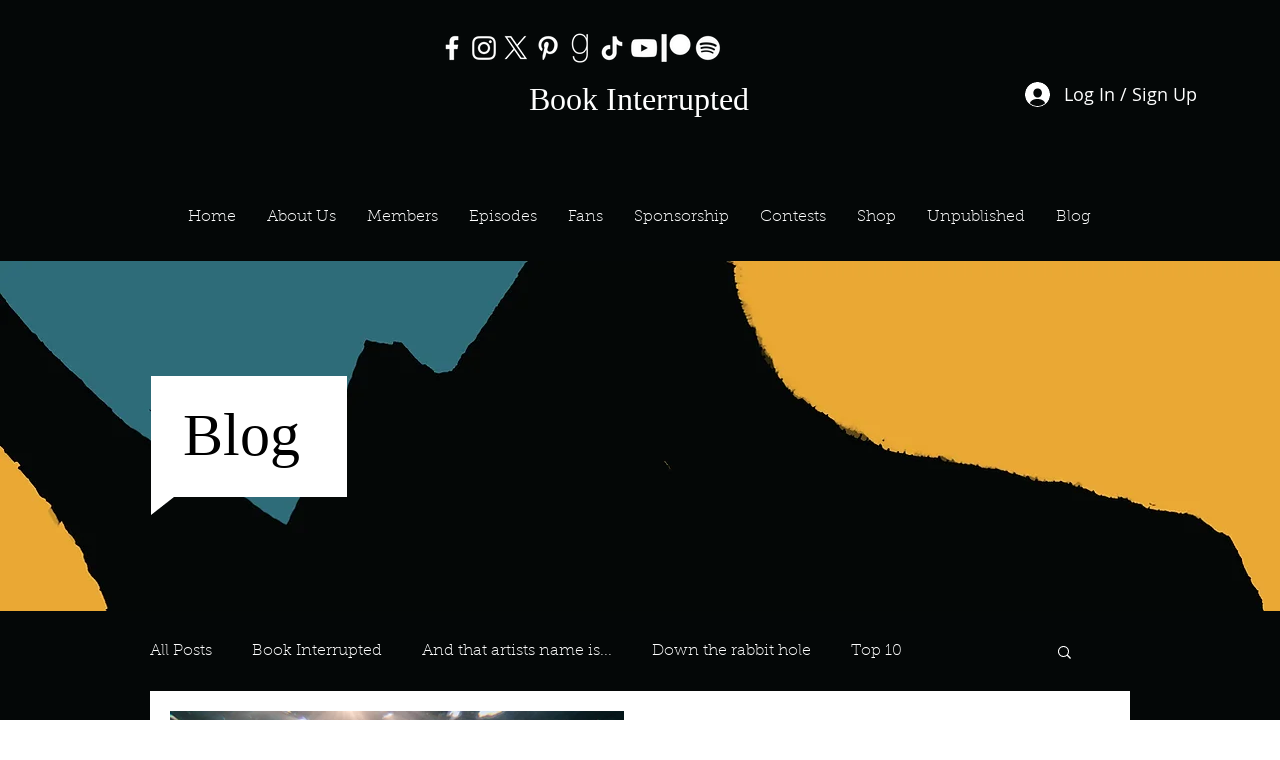

--- FILE ---
content_type: text/html; charset=utf-8
request_url: https://www.google.com/recaptcha/api2/aframe
body_size: 267
content:
<!DOCTYPE HTML><html><head><meta http-equiv="content-type" content="text/html; charset=UTF-8"></head><body><script nonce="7Jcw6YD_F3Pbg2UmcBuRNQ">/** Anti-fraud and anti-abuse applications only. See google.com/recaptcha */ try{var clients={'sodar':'https://pagead2.googlesyndication.com/pagead/sodar?'};window.addEventListener("message",function(a){try{if(a.source===window.parent){var b=JSON.parse(a.data);var c=clients[b['id']];if(c){var d=document.createElement('img');d.src=c+b['params']+'&rc='+(localStorage.getItem("rc::a")?sessionStorage.getItem("rc::b"):"");window.document.body.appendChild(d);sessionStorage.setItem("rc::e",parseInt(sessionStorage.getItem("rc::e")||0)+1);localStorage.setItem("rc::h",'1768896866918');}}}catch(b){}});window.parent.postMessage("_grecaptcha_ready", "*");}catch(b){}</script></body></html>